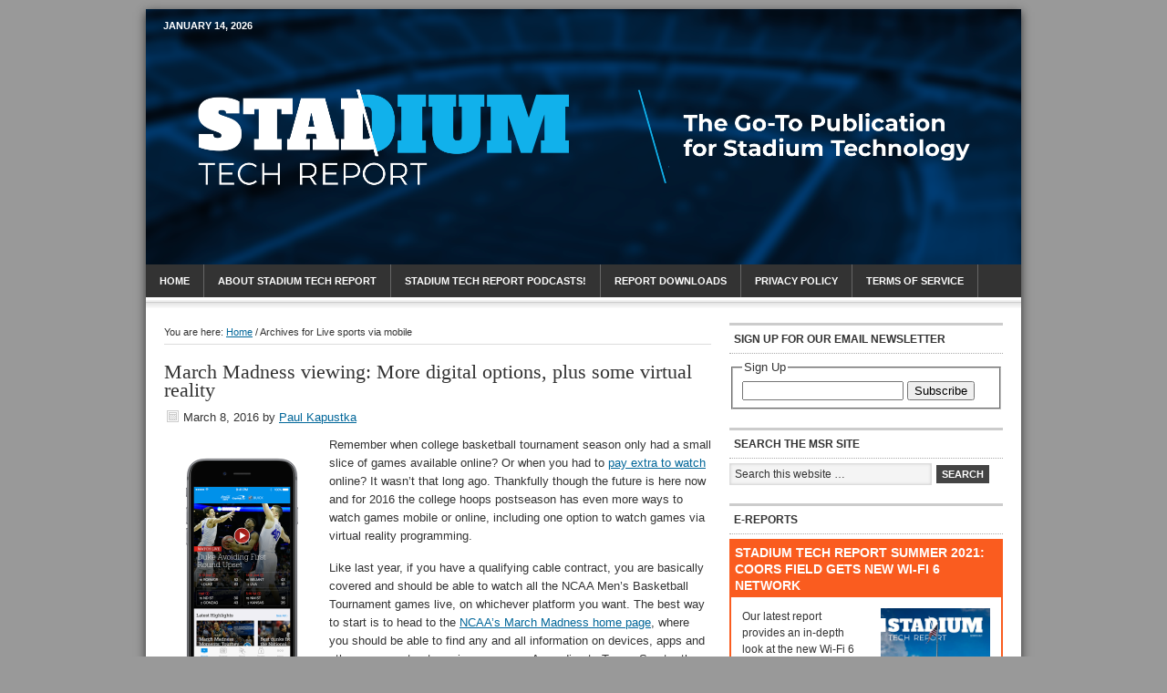

--- FILE ---
content_type: text/html; charset=UTF-8
request_url: https://www.mobilesportsreport.com/tag/live-sports-via-mobile/
body_size: 78154
content:
<!DOCTYPE html PUBLIC "-//W3C//DTD XHTML 1.0 Transitional//EN" "http://www.w3.org/TR/xhtml1/DTD/xhtml1-transitional.dtd">
<html xmlns="http://www.w3.org/1999/xhtml" lang="en-US" xml:lang="en-US" xmlns:fb="https://www.facebook.com/2008/fbml" xmlns:addthis="https://www.addthis.com/help/api-spec" >
<head profile="http://gmpg.org/xfn/11">
<meta http-equiv="Content-Type" content="text/html; charset=UTF-8" />
			<meta name="robots" content="noindex,noodp,noydir" />
		<title>Live sports via mobile</title>
<meta name='robots' content='max-image-preview:large' />
	<style>img:is([sizes="auto" i], [sizes^="auto," i]) { contain-intrinsic-size: 3000px 1500px }</style>
	<link rel='dns-prefetch' href='//s7.addthis.com' />
<link rel="alternate" type="application/rss+xml" title="Mobile Sports Report &raquo; Feed" href="https://www.mobilesportsreport.com/feed/" />
<link rel="alternate" type="application/rss+xml" title="Mobile Sports Report &raquo; Comments Feed" href="https://www.mobilesportsreport.com/comments/feed/" />
<link rel="alternate" type="application/rss+xml" title="Mobile Sports Report &raquo; Live sports via mobile Tag Feed" href="https://www.mobilesportsreport.com/tag/live-sports-via-mobile/feed/" />
<link rel="canonical" href="https://www.mobilesportsreport.com/tag/live-sports-via-mobile/" />
<script type="text/javascript">
/* <![CDATA[ */
window._wpemojiSettings = {"baseUrl":"https:\/\/s.w.org\/images\/core\/emoji\/16.0.1\/72x72\/","ext":".png","svgUrl":"https:\/\/s.w.org\/images\/core\/emoji\/16.0.1\/svg\/","svgExt":".svg","source":{"concatemoji":"https:\/\/cdn.mobilesportsreport.com\/wp-includes\/js\/wp-emoji-release.min.js?ver=6.8.3"}};
/*! This file is auto-generated */
!function(s,n){var o,i,e;function c(e){try{var t={supportTests:e,timestamp:(new Date).valueOf()};sessionStorage.setItem(o,JSON.stringify(t))}catch(e){}}function p(e,t,n){e.clearRect(0,0,e.canvas.width,e.canvas.height),e.fillText(t,0,0);var t=new Uint32Array(e.getImageData(0,0,e.canvas.width,e.canvas.height).data),a=(e.clearRect(0,0,e.canvas.width,e.canvas.height),e.fillText(n,0,0),new Uint32Array(e.getImageData(0,0,e.canvas.width,e.canvas.height).data));return t.every(function(e,t){return e===a[t]})}function u(e,t){e.clearRect(0,0,e.canvas.width,e.canvas.height),e.fillText(t,0,0);for(var n=e.getImageData(16,16,1,1),a=0;a<n.data.length;a++)if(0!==n.data[a])return!1;return!0}function f(e,t,n,a){switch(t){case"flag":return n(e,"\ud83c\udff3\ufe0f\u200d\u26a7\ufe0f","\ud83c\udff3\ufe0f\u200b\u26a7\ufe0f")?!1:!n(e,"\ud83c\udde8\ud83c\uddf6","\ud83c\udde8\u200b\ud83c\uddf6")&&!n(e,"\ud83c\udff4\udb40\udc67\udb40\udc62\udb40\udc65\udb40\udc6e\udb40\udc67\udb40\udc7f","\ud83c\udff4\u200b\udb40\udc67\u200b\udb40\udc62\u200b\udb40\udc65\u200b\udb40\udc6e\u200b\udb40\udc67\u200b\udb40\udc7f");case"emoji":return!a(e,"\ud83e\udedf")}return!1}function g(e,t,n,a){var r="undefined"!=typeof WorkerGlobalScope&&self instanceof WorkerGlobalScope?new OffscreenCanvas(300,150):s.createElement("canvas"),o=r.getContext("2d",{willReadFrequently:!0}),i=(o.textBaseline="top",o.font="600 32px Arial",{});return e.forEach(function(e){i[e]=t(o,e,n,a)}),i}function t(e){var t=s.createElement("script");t.src=e,t.defer=!0,s.head.appendChild(t)}"undefined"!=typeof Promise&&(o="wpEmojiSettingsSupports",i=["flag","emoji"],n.supports={everything:!0,everythingExceptFlag:!0},e=new Promise(function(e){s.addEventListener("DOMContentLoaded",e,{once:!0})}),new Promise(function(t){var n=function(){try{var e=JSON.parse(sessionStorage.getItem(o));if("object"==typeof e&&"number"==typeof e.timestamp&&(new Date).valueOf()<e.timestamp+604800&&"object"==typeof e.supportTests)return e.supportTests}catch(e){}return null}();if(!n){if("undefined"!=typeof Worker&&"undefined"!=typeof OffscreenCanvas&&"undefined"!=typeof URL&&URL.createObjectURL&&"undefined"!=typeof Blob)try{var e="postMessage("+g.toString()+"("+[JSON.stringify(i),f.toString(),p.toString(),u.toString()].join(",")+"));",a=new Blob([e],{type:"text/javascript"}),r=new Worker(URL.createObjectURL(a),{name:"wpTestEmojiSupports"});return void(r.onmessage=function(e){c(n=e.data),r.terminate(),t(n)})}catch(e){}c(n=g(i,f,p,u))}t(n)}).then(function(e){for(var t in e)n.supports[t]=e[t],n.supports.everything=n.supports.everything&&n.supports[t],"flag"!==t&&(n.supports.everythingExceptFlag=n.supports.everythingExceptFlag&&n.supports[t]);n.supports.everythingExceptFlag=n.supports.everythingExceptFlag&&!n.supports.flag,n.DOMReady=!1,n.readyCallback=function(){n.DOMReady=!0}}).then(function(){return e}).then(function(){var e;n.supports.everything||(n.readyCallback(),(e=n.source||{}).concatemoji?t(e.concatemoji):e.wpemoji&&e.twemoji&&(t(e.twemoji),t(e.wpemoji)))}))}((window,document),window._wpemojiSettings);
/* ]]> */
</script>
<link rel='stylesheet' id='news-theme-css' href='https://cdn.mobilesportsreport.com/wp-content/themes/news/style.css?ver=1.1' type='text/css' media='all' />
<style id='wp-emoji-styles-inline-css' type='text/css'>

	img.wp-smiley, img.emoji {
		display: inline !important;
		border: none !important;
		box-shadow: none !important;
		height: 1em !important;
		width: 1em !important;
		margin: 0 0.07em !important;
		vertical-align: -0.1em !important;
		background: none !important;
		padding: 0 !important;
	}
</style>
<link rel='stylesheet' id='wp-block-library-css' href='https://cdn.mobilesportsreport.com/wp-includes/css/dist/block-library/style.min.css?ver=6.8.3' type='text/css' media='all' />
<style id='classic-theme-styles-inline-css' type='text/css'>
/*! This file is auto-generated */
.wp-block-button__link{color:#fff;background-color:#32373c;border-radius:9999px;box-shadow:none;text-decoration:none;padding:calc(.667em + 2px) calc(1.333em + 2px);font-size:1.125em}.wp-block-file__button{background:#32373c;color:#fff;text-decoration:none}
</style>
<style id='global-styles-inline-css' type='text/css'>
:root{--wp--preset--aspect-ratio--square: 1;--wp--preset--aspect-ratio--4-3: 4/3;--wp--preset--aspect-ratio--3-4: 3/4;--wp--preset--aspect-ratio--3-2: 3/2;--wp--preset--aspect-ratio--2-3: 2/3;--wp--preset--aspect-ratio--16-9: 16/9;--wp--preset--aspect-ratio--9-16: 9/16;--wp--preset--color--black: #000000;--wp--preset--color--cyan-bluish-gray: #abb8c3;--wp--preset--color--white: #ffffff;--wp--preset--color--pale-pink: #f78da7;--wp--preset--color--vivid-red: #cf2e2e;--wp--preset--color--luminous-vivid-orange: #ff6900;--wp--preset--color--luminous-vivid-amber: #fcb900;--wp--preset--color--light-green-cyan: #7bdcb5;--wp--preset--color--vivid-green-cyan: #00d084;--wp--preset--color--pale-cyan-blue: #8ed1fc;--wp--preset--color--vivid-cyan-blue: #0693e3;--wp--preset--color--vivid-purple: #9b51e0;--wp--preset--gradient--vivid-cyan-blue-to-vivid-purple: linear-gradient(135deg,rgba(6,147,227,1) 0%,rgb(155,81,224) 100%);--wp--preset--gradient--light-green-cyan-to-vivid-green-cyan: linear-gradient(135deg,rgb(122,220,180) 0%,rgb(0,208,130) 100%);--wp--preset--gradient--luminous-vivid-amber-to-luminous-vivid-orange: linear-gradient(135deg,rgba(252,185,0,1) 0%,rgba(255,105,0,1) 100%);--wp--preset--gradient--luminous-vivid-orange-to-vivid-red: linear-gradient(135deg,rgba(255,105,0,1) 0%,rgb(207,46,46) 100%);--wp--preset--gradient--very-light-gray-to-cyan-bluish-gray: linear-gradient(135deg,rgb(238,238,238) 0%,rgb(169,184,195) 100%);--wp--preset--gradient--cool-to-warm-spectrum: linear-gradient(135deg,rgb(74,234,220) 0%,rgb(151,120,209) 20%,rgb(207,42,186) 40%,rgb(238,44,130) 60%,rgb(251,105,98) 80%,rgb(254,248,76) 100%);--wp--preset--gradient--blush-light-purple: linear-gradient(135deg,rgb(255,206,236) 0%,rgb(152,150,240) 100%);--wp--preset--gradient--blush-bordeaux: linear-gradient(135deg,rgb(254,205,165) 0%,rgb(254,45,45) 50%,rgb(107,0,62) 100%);--wp--preset--gradient--luminous-dusk: linear-gradient(135deg,rgb(255,203,112) 0%,rgb(199,81,192) 50%,rgb(65,88,208) 100%);--wp--preset--gradient--pale-ocean: linear-gradient(135deg,rgb(255,245,203) 0%,rgb(182,227,212) 50%,rgb(51,167,181) 100%);--wp--preset--gradient--electric-grass: linear-gradient(135deg,rgb(202,248,128) 0%,rgb(113,206,126) 100%);--wp--preset--gradient--midnight: linear-gradient(135deg,rgb(2,3,129) 0%,rgb(40,116,252) 100%);--wp--preset--font-size--small: 13px;--wp--preset--font-size--medium: 20px;--wp--preset--font-size--large: 36px;--wp--preset--font-size--x-large: 42px;--wp--preset--spacing--20: 0.44rem;--wp--preset--spacing--30: 0.67rem;--wp--preset--spacing--40: 1rem;--wp--preset--spacing--50: 1.5rem;--wp--preset--spacing--60: 2.25rem;--wp--preset--spacing--70: 3.38rem;--wp--preset--spacing--80: 5.06rem;--wp--preset--shadow--natural: 6px 6px 9px rgba(0, 0, 0, 0.2);--wp--preset--shadow--deep: 12px 12px 50px rgba(0, 0, 0, 0.4);--wp--preset--shadow--sharp: 6px 6px 0px rgba(0, 0, 0, 0.2);--wp--preset--shadow--outlined: 6px 6px 0px -3px rgba(255, 255, 255, 1), 6px 6px rgba(0, 0, 0, 1);--wp--preset--shadow--crisp: 6px 6px 0px rgba(0, 0, 0, 1);}:where(.is-layout-flex){gap: 0.5em;}:where(.is-layout-grid){gap: 0.5em;}body .is-layout-flex{display: flex;}.is-layout-flex{flex-wrap: wrap;align-items: center;}.is-layout-flex > :is(*, div){margin: 0;}body .is-layout-grid{display: grid;}.is-layout-grid > :is(*, div){margin: 0;}:where(.wp-block-columns.is-layout-flex){gap: 2em;}:where(.wp-block-columns.is-layout-grid){gap: 2em;}:where(.wp-block-post-template.is-layout-flex){gap: 1.25em;}:where(.wp-block-post-template.is-layout-grid){gap: 1.25em;}.has-black-color{color: var(--wp--preset--color--black) !important;}.has-cyan-bluish-gray-color{color: var(--wp--preset--color--cyan-bluish-gray) !important;}.has-white-color{color: var(--wp--preset--color--white) !important;}.has-pale-pink-color{color: var(--wp--preset--color--pale-pink) !important;}.has-vivid-red-color{color: var(--wp--preset--color--vivid-red) !important;}.has-luminous-vivid-orange-color{color: var(--wp--preset--color--luminous-vivid-orange) !important;}.has-luminous-vivid-amber-color{color: var(--wp--preset--color--luminous-vivid-amber) !important;}.has-light-green-cyan-color{color: var(--wp--preset--color--light-green-cyan) !important;}.has-vivid-green-cyan-color{color: var(--wp--preset--color--vivid-green-cyan) !important;}.has-pale-cyan-blue-color{color: var(--wp--preset--color--pale-cyan-blue) !important;}.has-vivid-cyan-blue-color{color: var(--wp--preset--color--vivid-cyan-blue) !important;}.has-vivid-purple-color{color: var(--wp--preset--color--vivid-purple) !important;}.has-black-background-color{background-color: var(--wp--preset--color--black) !important;}.has-cyan-bluish-gray-background-color{background-color: var(--wp--preset--color--cyan-bluish-gray) !important;}.has-white-background-color{background-color: var(--wp--preset--color--white) !important;}.has-pale-pink-background-color{background-color: var(--wp--preset--color--pale-pink) !important;}.has-vivid-red-background-color{background-color: var(--wp--preset--color--vivid-red) !important;}.has-luminous-vivid-orange-background-color{background-color: var(--wp--preset--color--luminous-vivid-orange) !important;}.has-luminous-vivid-amber-background-color{background-color: var(--wp--preset--color--luminous-vivid-amber) !important;}.has-light-green-cyan-background-color{background-color: var(--wp--preset--color--light-green-cyan) !important;}.has-vivid-green-cyan-background-color{background-color: var(--wp--preset--color--vivid-green-cyan) !important;}.has-pale-cyan-blue-background-color{background-color: var(--wp--preset--color--pale-cyan-blue) !important;}.has-vivid-cyan-blue-background-color{background-color: var(--wp--preset--color--vivid-cyan-blue) !important;}.has-vivid-purple-background-color{background-color: var(--wp--preset--color--vivid-purple) !important;}.has-black-border-color{border-color: var(--wp--preset--color--black) !important;}.has-cyan-bluish-gray-border-color{border-color: var(--wp--preset--color--cyan-bluish-gray) !important;}.has-white-border-color{border-color: var(--wp--preset--color--white) !important;}.has-pale-pink-border-color{border-color: var(--wp--preset--color--pale-pink) !important;}.has-vivid-red-border-color{border-color: var(--wp--preset--color--vivid-red) !important;}.has-luminous-vivid-orange-border-color{border-color: var(--wp--preset--color--luminous-vivid-orange) !important;}.has-luminous-vivid-amber-border-color{border-color: var(--wp--preset--color--luminous-vivid-amber) !important;}.has-light-green-cyan-border-color{border-color: var(--wp--preset--color--light-green-cyan) !important;}.has-vivid-green-cyan-border-color{border-color: var(--wp--preset--color--vivid-green-cyan) !important;}.has-pale-cyan-blue-border-color{border-color: var(--wp--preset--color--pale-cyan-blue) !important;}.has-vivid-cyan-blue-border-color{border-color: var(--wp--preset--color--vivid-cyan-blue) !important;}.has-vivid-purple-border-color{border-color: var(--wp--preset--color--vivid-purple) !important;}.has-vivid-cyan-blue-to-vivid-purple-gradient-background{background: var(--wp--preset--gradient--vivid-cyan-blue-to-vivid-purple) !important;}.has-light-green-cyan-to-vivid-green-cyan-gradient-background{background: var(--wp--preset--gradient--light-green-cyan-to-vivid-green-cyan) !important;}.has-luminous-vivid-amber-to-luminous-vivid-orange-gradient-background{background: var(--wp--preset--gradient--luminous-vivid-amber-to-luminous-vivid-orange) !important;}.has-luminous-vivid-orange-to-vivid-red-gradient-background{background: var(--wp--preset--gradient--luminous-vivid-orange-to-vivid-red) !important;}.has-very-light-gray-to-cyan-bluish-gray-gradient-background{background: var(--wp--preset--gradient--very-light-gray-to-cyan-bluish-gray) !important;}.has-cool-to-warm-spectrum-gradient-background{background: var(--wp--preset--gradient--cool-to-warm-spectrum) !important;}.has-blush-light-purple-gradient-background{background: var(--wp--preset--gradient--blush-light-purple) !important;}.has-blush-bordeaux-gradient-background{background: var(--wp--preset--gradient--blush-bordeaux) !important;}.has-luminous-dusk-gradient-background{background: var(--wp--preset--gradient--luminous-dusk) !important;}.has-pale-ocean-gradient-background{background: var(--wp--preset--gradient--pale-ocean) !important;}.has-electric-grass-gradient-background{background: var(--wp--preset--gradient--electric-grass) !important;}.has-midnight-gradient-background{background: var(--wp--preset--gradient--midnight) !important;}.has-small-font-size{font-size: var(--wp--preset--font-size--small) !important;}.has-medium-font-size{font-size: var(--wp--preset--font-size--medium) !important;}.has-large-font-size{font-size: var(--wp--preset--font-size--large) !important;}.has-x-large-font-size{font-size: var(--wp--preset--font-size--x-large) !important;}
:where(.wp-block-post-template.is-layout-flex){gap: 1.25em;}:where(.wp-block-post-template.is-layout-grid){gap: 1.25em;}
:where(.wp-block-columns.is-layout-flex){gap: 2em;}:where(.wp-block-columns.is-layout-grid){gap: 2em;}
:root :where(.wp-block-pullquote){font-size: 1.5em;line-height: 1.6;}
</style>
<link rel='stylesheet' id='addthis_all_pages-css' href='https://cdn.mobilesportsreport.com/wp-content/plugins/addthis/frontend/build/addthis_wordpress_public.min.css?ver=6.8.3' type='text/css' media='all' />
<link rel='stylesheet' id='blackbirdpie-css-css' href='https://cdn.mobilesportsreport.com/wp-content/plugins/twitter-blackbird-pie/css/blackbirdpie.css?ver=20110416' type='text/css' media='all' />
<script type="text/javascript" src="https://cdn.mobilesportsreport.com/wp-includes/js/jquery/jquery.min.js?ver=3.7.1" id="jquery-core-js"></script>
<script type="text/javascript" src="https://cdn.mobilesportsreport.com/wp-includes/js/jquery/jquery-migrate.min.js?ver=3.4.1" id="jquery-migrate-js"></script>
<!--[if lt IE 9]>
<script type="text/javascript" src="https://cdn.mobilesportsreport.com/wp-content/themes/genesis/lib/js/html5shiv.min.js?ver=3.7.3" id="html5shiv-js"></script>
<![endif]-->
<script type="text/javascript" src="https://cdn.mobilesportsreport.com/wp-content/plugins/twitter-blackbird-pie/js/blackbirdpie.js?ver=20110404" id="blackbirdpie-js-js"></script>
<link rel="https://api.w.org/" href="https://www.mobilesportsreport.com/wp-json/" /><link rel="alternate" title="JSON" type="application/json" href="https://www.mobilesportsreport.com/wp-json/wp/v2/tags/2048" /><link rel="EditURI" type="application/rsd+xml" title="RSD" href="https://www.mobilesportsreport.com/xmlrpc.php?rsd" />
<link rel="icon" href="https://www.mobilesportsreport.com/wp-content/themes/news/images/favicon.ico" />
<link rel="next" href="https://www.mobilesportsreport.com/tag/live-sports-via-mobile/page/2/" />
<style>
#title-area { margin-top: 24px; }
.title-datetime {
  color: black;
  position: absolute;
  top: 8px;
  left: 19px;
  font-size: 11px;
  font-family: Arial, Tahoma, Verdana;
  font-weight: bold;
  text-transform: uppercase;
</style>
<script type='text/javascript'>
var googletag = googletag || {};
googletag.cmd = googletag.cmd || [];
(function() {
var gads = document.createElement('script');
gads.async = true;
gads.type = 'text/javascript';
var useSSL = 'https:' == document.location.protocol;
gads.src = (useSSL ? 'https:' : 'http:') + 
'//www.googletagservices.com/tag/js/gpt.js';
var node = document.getElementsByTagName('script')[0];
node.parentNode.insertBefore(gads, node);
})();
</script>

<script type='text/javascript'>
googletag.cmd.push(function() {
googletag.defineSlot('/52110933/web_bottom_a', [300, 250], 'div-gpt-ad-1395257502595-0').addService(googletag.pubads());
googletag.defineSlot('/52110933/web_bottom_b', [300, 250], 'div-gpt-ad-1395257502595-1').addService(googletag.pubads());
googletag.defineSlot('/52110933/web_bottom_c', [300, 250], 'div-gpt-ad-1395257502595-2').addService(googletag.pubads());
googletag.defineSlot('/52110933/web_right_a', [[250, 300], [300, 250]], 'div-gpt-ad-1395257502595-3').addService(googletag.pubads());
googletag.defineSlot('/52110933/web_right_b', [[250, 300], [300, 250]], 'div-gpt-ad-1395257502595-4').addService(googletag.pubads());
googletag.defineSlot('/52110933/web_right_c', [[250, 300], [300, 250]], 'div-gpt-ad-1395257502595-5').addService(googletag.pubads());
googletag.defineSlot('/52110933/web_right_d', [[250, 300], [300, 250]], 'div-gpt-ad-1395257502595-6').addService(googletag.pubads());
googletag.defineSlot('/52110933/web_right_e', [[250, 300], [300, 250]], 'div-gpt-ad-1425934804759-0').addService(googletag.pubads());

googletag.pubads().collapseEmptyDivs();
googletag.pubads().enableSingleRequest();
googletag.enableServices();
});
</script>
<script>
  (function(i,s,o,g,r,a,m){i['GoogleAnalyticsObject']=r;i[r]=i[r]||function(){
  (i[r].q=i[r].q||[]).push(arguments)},i[r].l=1*new Date();a=s.createElement(o),
  m=s.getElementsByTagName(o)[0];a.async=1;a.src=g;m.parentNode.insertBefore(a,m)
  })(window,document,'script','//www.google-analytics.com/analytics.js','ga');

  ga('create', 'UA-45925337-1', 'mobilesportsreport.com');
  ga('send', 'pageview');

</script>    <style type="text/css">
        #header {
            background: url() scroll no-repeat 0 0;
            height: px;
        }
        .header-image #title-area, .header-image #title-area #title, .header-image #title-area #title a {
            height: px;
        }
        </style>
</head>
<body class="archive tag tag-live-sports-via-mobile tag-2048 wp-theme-genesis wp-child-theme-news custom-header header-full-width content-sidebar"><div id="wrap"><div id="header"><div class="wrap"><div id="title-area"><p id="title"><a href="https://www.mobilesportsreport.com/">Mobile Sports Report</a></p></div></div></div><div id="nav"><div class="wrap"><ul id="menu-main-site-menu" class="menu genesis-nav-menu menu-primary"><li id="menu-item-7037" class="menu-item menu-item-type-custom menu-item-object-custom menu-item-home menu-item-7037"><a href="http://www.mobilesportsreport.com/">Home</a></li>
<li id="menu-item-7036" class="menu-item menu-item-type-post_type menu-item-object-page menu-item-7036"><a href="https://www.mobilesportsreport.com/about/">About Stadium Tech Report</a></li>
<li id="menu-item-7034" class="menu-item menu-item-type-post_type menu-item-object-page menu-item-7034"><a href="https://www.mobilesportsreport.com/stadium-wi-fi-2/">STADIUM TECH REPORT PODCASTS!</a></li>
<li id="menu-item-7033" class="menu-item menu-item-type-post_type menu-item-object-page menu-item-7033"><a href="https://www.mobilesportsreport.com/report-downloads/">Report Downloads</a></li>
<li id="menu-item-11265" class="menu-item menu-item-type-post_type menu-item-object-page menu-item-11265"><a href="https://www.mobilesportsreport.com/privacy/">Privacy Policy</a></li>
<li id="menu-item-11271" class="menu-item menu-item-type-post_type menu-item-object-page menu-item-11271"><a href="https://www.mobilesportsreport.com/terms/">Terms of Service</a></li>
</ul></div></div><div id="inner"><div id="content-sidebar-wrap"><div id="content" class="hfeed"><div class="breadcrumb">You are here: <a href="https://www.mobilesportsreport.com/"><span class="breadcrumb-link-text-wrap" itemprop="name">Home</span></a> <span aria-label="breadcrumb separator">/</span> Archives for Live sports via mobile</div><div class="post-14781 post type-post status-publish format-standard has-post-thumbnail hentry category-amazon category-android category-apple category-apps category-basketball category-cbs-sports category-fox-sports category-ipad category-iphone category-live-sports-via-mobile category-live-sports-video-consumption category-ncaa-hoops category-samsung category-tablets category-tnt category-trutv category-turner-sports tag-big-dance tag-final-four tag-live-sports-via-mobile tag-mens-ncaa-tournament tag-mobile-sports-report tag-ncaa tag-ncaa-hoops tag-paul-kapustka tag-tablet tag-turner-sports entry"><h2 class="entry-title"><a class="entry-title-link" rel="bookmark" href="https://www.mobilesportsreport.com/2016/03/march-madness-viewing-more-digital-options-plus-some-virtual-reality/">March Madness viewing: More digital options, plus some virtual reality</a></h2>
<div class="post-info"><span class="date published time" title="2016-03-08T13:02:44-07:00">March 8, 2016</span>  by <span class="author vcard"><span class="fn"><a href="https://www.mobilesportsreport.com/author/drkaps/" rel="author">Paul Kapustka</a></span></span>  </div><div class="entry-content"><div class="at-above-post-arch-page addthis_tool" data-url="https://www.mobilesportsreport.com/2016/03/march-madness-viewing-more-digital-options-plus-some-virtual-reality/"></div><p><a href="http://cdn.mobilesportsreport.com/wp-content/uploads/2016/03/MML_iPhone_01-Watch.png"><img decoding="async" src="http://cdn.mobilesportsreport.com/wp-content/uploads/2016/03/MML_iPhone_01-Watch-171x300.png" alt="MML_iPhone_01-Watch" width="171" height="300" class="alignleft size-medium wp-image-14785" srcset="https://cdn.mobilesportsreport.com/wp-content/uploads/2016/03/MML_iPhone_01-Watch-171x300.png 171w, https://cdn.mobilesportsreport.com/wp-content/uploads/2016/03/MML_iPhone_01-Watch-585x1024.png 585w, https://cdn.mobilesportsreport.com/wp-content/uploads/2016/03/MML_iPhone_01-Watch.png 857w" sizes="(max-width: 171px) 100vw, 171px" /></a>Remember when college basketball tournament season only had a small slice of games available online? Or when you had to <a href="http://www.mobilesportsreport.com/2012/03/where-to-watch-the-ncaa-tourney-tv-or-online/">pay extra to watch</a> online? It wasn&#8217;t that long ago. Thankfully though the future is here now and for 2016 the college hoops postseason has even more ways to watch games mobile or online, including one option to watch games via virtual reality programming.</p>
<p>Like last year, if you have a qualifying cable contract, you are basically covered and should be able to watch all the NCAA Men&#8217;s Basketball Tournament games live, on whichever platform you want. The best way to start is to head to the <a href="http://www.ncaa.com/march-madness">NCAA&#8217;s March Madness home page</a>, where you should be able to find any and all information on devices, apps and other avenues to streaming coverage. According to Turner Sports, the NCAA and CBS Sports the games will be available live on 12 different platforms, including Amazon Fire TV, Apple TV, Roku players and Roku TV models. The new March Madness Live app isn&#8217;t avalable until Thursday, so check back soon for the go-to app for everything March Madness.</p>
<p>Also like last year, you should be able to watch a few minutes of the first game you see without having to log in &#8212; great if you are just trying to catch a buzzer beater. The games of course will be available on regular TV, and the March Madness home page has what may be a great time saver, a widget that helps you find those obscure cable channels other than CBS or TNT where the games might be on. Since we&#8217;ve just moved, MSR&#8217;s NCAA viewing team might make good use of the Zip Code-powered channel finder.</p>
<p><a href="http://cdn.mobilesportsreport.com/wp-content/uploads/2016/03/Screen-Shot-2016-03-08-at-12.14.34-PM.png"><img decoding="async" src="http://cdn.mobilesportsreport.com/wp-content/uploads/2016/03/Screen-Shot-2016-03-08-at-12.14.34-PM-300x203.png" alt="Screen Shot 2016-03-08 at 12.14.34 PM" width="300" height="203" class="alignleft size-medium wp-image-14786" srcset="https://cdn.mobilesportsreport.com/wp-content/uploads/2016/03/Screen-Shot-2016-03-08-at-12.14.34-PM-300x203.png 300w, https://cdn.mobilesportsreport.com/wp-content/uploads/2016/03/Screen-Shot-2016-03-08-at-12.14.34-PM.png 315w" sizes="(max-width: 300px) 100vw, 300px" /></a>Even if you don&#8217;t have a cable contract you can still watch a lot of games that are streamed online; games broadcast on CBS will be available for no charge on desktop, mobile and tablet platforms, while games broadcast on the other channels (TNT, TBS, truTV and local channels) should be available on those providers&#8217; websites. Again, if you get stuck or lost just defaulting back to the March Madness home page should give you a path to whatever game it is you&#8217;re looking for.</p>
<h2>Big East tourney available in VR</h2>
<p>If you have a NextVR platform you will be able to watch the 2016 Big East tournament (it starts Thursday, March 10) thanks to a partnership between FOX Sports and NextVR. We&#8217;re not VR-savvy here at MSR headquarters yet but with seven games and 15 hours of programming scheduled this might be a cool treat for VR fans. NextVR has an <a href="http://www.nextvr.com/gearvr-live">instruction page</a> on how to watch the games in VR; if anyone tries this out, send us an email with a report on how it worked (or didn&#8217;t) and we&#8217;ll let everyone else know.</p>
<p>Also, don&#8217;t forget &#8212; this year for the first time the NCAA Men&#8217;s Championship game, scheduled for Monday, April 4, will be on TBS, NOT on CBS, the first time the champs game has been only on cable. And, there will be streaming options as well during Final Four weekend, according to the official announcement:</p>
<blockquote><p>For the NCAA Final Four National Semifinals on Saturday, April 2, from Houston, NCAA March Madness Live will provide three distinct live video streams of both games to provide unprecedented viewing options for fans – live streaming of the traditional game coverage provided on TBS, along with “Team Stream by Bleacher Report” coverage or team-specific presentations offered via TNT and truTV.  This year’s NCAA Tournament will include the National Championship airing on TBS, the first time the championship has ever been televised on cable television.</p></blockquote>
<!-- AddThis Advanced Settings above via filter on the_content --><!-- AddThis Advanced Settings below via filter on the_content --><!-- AddThis Advanced Settings generic via filter on the_content --><!-- AddThis Share Buttons above via filter on the_content --><!-- AddThis Share Buttons below via filter on the_content --><div class="at-below-post-arch-page addthis_tool" data-url="https://www.mobilesportsreport.com/2016/03/march-madness-viewing-more-digital-options-plus-some-virtual-reality/"></div><!-- AddThis Share Buttons generic via filter on the_content --></div><div class="post-meta"><span class="categories">Filed Under: <a href="https://www.mobilesportsreport.com/category/amazon/" rel="category tag">Amazon</a>, <a href="https://www.mobilesportsreport.com/category/android/" rel="category tag">Android</a>, <a href="https://www.mobilesportsreport.com/category/apple/" rel="category tag">Apple</a>, <a href="https://www.mobilesportsreport.com/category/apps/" rel="category tag">Apps</a>, <a href="https://www.mobilesportsreport.com/category/basketball/" rel="category tag">Basketball</a>, <a href="https://www.mobilesportsreport.com/category/cbs-sports/" rel="category tag">CBS Sports</a>, <a href="https://www.mobilesportsreport.com/category/fox-sports/" rel="category tag">Fox Sports</a>, <a href="https://www.mobilesportsreport.com/category/ipad/" rel="category tag">iPad</a>, <a href="https://www.mobilesportsreport.com/category/iphone/" rel="category tag">iPhone</a>, <a href="https://www.mobilesportsreport.com/category/live-sports-via-mobile/" rel="category tag">Live sports via mobile</a>, <a href="https://www.mobilesportsreport.com/category/live-sports-video-consumption/" rel="category tag">Live Sports Video Consumption</a>, <a href="https://www.mobilesportsreport.com/category/ncaa-hoops/" rel="category tag">NCAA Hoops</a>, <a href="https://www.mobilesportsreport.com/category/samsung/" rel="category tag">Samsung</a>, <a href="https://www.mobilesportsreport.com/category/tablets/" rel="category tag">Tablets</a>, <a href="https://www.mobilesportsreport.com/category/tnt/" rel="category tag">TNT</a>, <a href="https://www.mobilesportsreport.com/category/trutv/" rel="category tag">truTV</a>, <a href="https://www.mobilesportsreport.com/category/turner-sports/" rel="category tag">Turner Sports</a></span> <span class="tags">Tagged With: <a href="https://www.mobilesportsreport.com/tag/big-dance/" rel="tag">Big Dance</a>, <a href="https://www.mobilesportsreport.com/tag/final-four/" rel="tag">Final Four</a>, <a href="https://www.mobilesportsreport.com/tag/live-sports-via-mobile/" rel="tag">Live sports via mobile</a>, <a href="https://www.mobilesportsreport.com/tag/mens-ncaa-tournament/" rel="tag">Men's NCAA Tournament</a>, <a href="https://www.mobilesportsreport.com/tag/mobile-sports-report/" rel="tag">Mobile Sports Report</a>, <a href="https://www.mobilesportsreport.com/tag/ncaa/" rel="tag">NCAA</a>, <a href="https://www.mobilesportsreport.com/tag/ncaa-hoops/" rel="tag">NCAA Hoops</a>, <a href="https://www.mobilesportsreport.com/tag/paul-kapustka/" rel="tag">Paul Kapustka</a>, <a href="https://www.mobilesportsreport.com/tag/tablet/" rel="tag">Tablet</a>, <a href="https://www.mobilesportsreport.com/tag/turner-sports/" rel="tag">Turner Sports</a></span></div></div><div class="post-11149 post type-post status-publish format-standard hentry category-amazon category-android category-apple category-apps category-cbs-sports category-facebook category-instagram category-ios category-ipad category-iphone category-live-sports-via-mobile category-live-sports-video-consumption category-microsoft category-nba category-nbc-sports category-ncaa-hoops category-nfl category-social-media category-sports-social-media category-sports-social-media-data category-tablets category-tbs category-tnt category-trutv category-turner-sports category-windows-8 tag-cbs-sports tag-live-sports-via-mobile tag-march-madness tag-ncaa-basketball tag-tbs tag-tnt tag-trutv tag-turner-sports entry"><h2 class="entry-title"><a class="entry-title-link" rel="bookmark" href="https://www.mobilesportsreport.com/2014/02/11149/">Turner, March Madness app ready for NCAA tournament</a></h2>
<div class="post-info"><span class="date published time" title="2014-02-27T11:08:12-07:00">February 27, 2014</span>  by <span class="author vcard"><span class="fn"><a href="https://www.mobilesportsreport.com/author/drkaps/" rel="author">Paul Kapustka</a></span></span>  </div><div class="entry-content"><div class="at-above-post-arch-page addthis_tool" data-url="https://www.mobilesportsreport.com/2014/02/11149/"></div><p><a href="http://cdn.mobilesportsreport.com/wp-content/uploads/2014/02/marchm.jpg"><img loading="lazy" decoding="async" src="http://cdn.mobilesportsreport.com/wp-content/uploads/2014/02/marchm.jpg" alt="marchm" width="276" height="183" class="alignleft size-full wp-image-11150" /></a></p>
<p>March Madness, one of the sports world’s iconic events is on the horizon and no doubt fans are already plotting out strategies to get out of the office or school to watch their favorite team attempt to advance in its bracket. However thanks to Turner Sports there is an alternative.</p>
<p>It has released NCAA March Madness Live, an app that will provide portable access to all of the games in the tournament, with a total of 150 hours available during the event. Even better the app will now be supported by three platforms, Apple’s iOS, Android and for the first time Microsoft as well. Now fans can use a smartphone or tablet as a second screen if at a bar or as a primary device if at work.</p>
<p>To use the app a fan and watch all of the matchups that will be broadcast on TNT, TBS, and truTV a fan needs to log in with their TV service provider information. Games will also be available online at various sites, including This year, NCAA March Madness Live will launch from more platforms than ever before including the <a href="http://www.ncaa.com/marchmadness">NCAA March Madness</a> page, <a href="http://www.CBSSports.com">CBS Sports</a>, and <a href="http://www.bleacherreport.com">Bleacher Report</a>. There is no registration required for games on CBS. The app will also provide a temporary preview period giving fans access to live game streaming before login is required.</p>
<p>The app, Developed in partnership with the NCAA, Turner Sports and CBS Sports is a follow up to previous years’ offerings but it has made several major enhancements to the app since last year, aside from the Microsoft support.</p>
<p>Of importance to the fans of bracketology and seeing if they are winning in their office pool the app has a new interface that has been designed for work with the smaller screens that smartphones feature as well with the slightly larger screens on tablets. It allows users to go directly from this feature to a live game and includes broadcast times and schedules. It also has additional view modes for brackets.</p>
<p>The heart of the app might be the GameCenter, one of the features that has been redesigned. It is the central [point to find which games are currently live streaming as well as pre-game matchup analysis, live in-game stats, key social moments and fan chat. </p>
<p>To complement the enhanced features in the bracket area there is the almost obligatory bracket for fans, this one entitled Capitol One NCAA March Madness Bracket Challenge. The app developers have enhanced its social media functionality as well as supporting computers as well as smartphones and tablets.  It allows for the formation of groups, sharing brackets and chat via Facebook.</p>
<p>There is also a general chat forum called the Coke Zero NCAA March Madness Social Arena that enables fans t converse about games and other events as well as follow game tweets, post and view Instagram photos and Vine videos.  Fans can participate in the social commentary by using the hashtag #marchmadness. </p>
<p>Understanding that some fans might want to set up schedules to just see specific matchups the app now includes a TV Schedule that helps with planning. This feature can be accessed from various other features such as game schedule or bracket and provides the round, date, time and network for each game. Also new this year is a Tournament News feature that provides news and updates as well as highlights, recaps and additional information each day.</p>
<p>Following the broadcasting of all of the just concluded Winter Olympic events online by <a href="http://www.mobilesportsreport.com/2014/02/nbc-sets-online-olympic-viewing-record/">NBC</a> hopefully this is the wave of the future. While MLB enables fans to watch a huge number of games either online or on their television via a subscription model the NBA and NFL trail well behind it. </p>
<!-- AddThis Advanced Settings above via filter on the_content --><!-- AddThis Advanced Settings below via filter on the_content --><!-- AddThis Advanced Settings generic via filter on the_content --><!-- AddThis Share Buttons above via filter on the_content --><!-- AddThis Share Buttons below via filter on the_content --><div class="at-below-post-arch-page addthis_tool" data-url="https://www.mobilesportsreport.com/2014/02/11149/"></div><!-- AddThis Share Buttons generic via filter on the_content --></div><div class="post-meta"><span class="categories">Filed Under: <a href="https://www.mobilesportsreport.com/category/amazon/" rel="category tag">Amazon</a>, <a href="https://www.mobilesportsreport.com/category/android/" rel="category tag">Android</a>, <a href="https://www.mobilesportsreport.com/category/apple/" rel="category tag">Apple</a>, <a href="https://www.mobilesportsreport.com/category/apps/" rel="category tag">Apps</a>, <a href="https://www.mobilesportsreport.com/category/cbs-sports/" rel="category tag">CBS Sports</a>, <a href="https://www.mobilesportsreport.com/category/facebook/" rel="category tag">Facebook</a>, <a href="https://www.mobilesportsreport.com/category/facebook/instagram/" rel="category tag">Instagram</a>, <a href="https://www.mobilesportsreport.com/category/apple/ios/" rel="category tag">iOS</a>, <a href="https://www.mobilesportsreport.com/category/ipad/" rel="category tag">iPad</a>, <a href="https://www.mobilesportsreport.com/category/iphone/" rel="category tag">iPhone</a>, <a href="https://www.mobilesportsreport.com/category/live-sports-via-mobile/" rel="category tag">Live sports via mobile</a>, <a href="https://www.mobilesportsreport.com/category/live-sports-video-consumption/" rel="category tag">Live Sports Video Consumption</a>, <a href="https://www.mobilesportsreport.com/category/microsoft/" rel="category tag">Microsoft</a>, <a href="https://www.mobilesportsreport.com/category/nba/" rel="category tag">NBA</a>, <a href="https://www.mobilesportsreport.com/category/nbc-sports/" rel="category tag">NBC Sports</a>, <a href="https://www.mobilesportsreport.com/category/ncaa-hoops/" rel="category tag">NCAA Hoops</a>, <a href="https://www.mobilesportsreport.com/category/nfl/" rel="category tag">NFL</a>, <a href="https://www.mobilesportsreport.com/category/social-media/" rel="category tag">Social Media</a>, <a href="https://www.mobilesportsreport.com/category/sports-social-media/" rel="category tag">Sports Social Media</a>, <a href="https://www.mobilesportsreport.com/category/sports-social-media-data/" rel="category tag">Sports Social Media Data</a>, <a href="https://www.mobilesportsreport.com/category/tablets/" rel="category tag">Tablets</a>, <a href="https://www.mobilesportsreport.com/category/tbs/" rel="category tag">TBS</a>, <a href="https://www.mobilesportsreport.com/category/tnt/" rel="category tag">TNT</a>, <a href="https://www.mobilesportsreport.com/category/trutv/" rel="category tag">truTV</a>, <a href="https://www.mobilesportsreport.com/category/turner-sports/" rel="category tag">Turner Sports</a>, <a href="https://www.mobilesportsreport.com/category/microsoft/windows-8/" rel="category tag">Windows 8</a></span> <span class="tags">Tagged With: <a href="https://www.mobilesportsreport.com/tag/cbs-sports/" rel="tag">CBS Sports</a>, <a href="https://www.mobilesportsreport.com/tag/live-sports-via-mobile/" rel="tag">Live sports via mobile</a>, <a href="https://www.mobilesportsreport.com/tag/march-madness/" rel="tag">March Madness</a>, <a href="https://www.mobilesportsreport.com/tag/ncaa-basketball/" rel="tag">NCAA Basketball</a>, <a href="https://www.mobilesportsreport.com/tag/tbs/" rel="tag">TBS</a>, <a href="https://www.mobilesportsreport.com/tag/tnt/" rel="tag">TNT</a>, <a href="https://www.mobilesportsreport.com/tag/trutv/" rel="tag">truTV</a>, <a href="https://www.mobilesportsreport.com/tag/turner-sports/" rel="tag">Turner Sports</a></span></div></div><div class="post-10929 post type-post status-publish format-standard hentry category-amazon category-android category-apple category-apps category-bbc category-english-premier-soccer-league category-golf category-golf-channel category-indy-500 category-ios category-itunes category-kindle category-live-sports-via-mobile category-live-sports-video-consumption category-nbc-sports category-nhl category-olympics category-pga category-samsung category-smartphone category-soccer category-social-media category-stanley-cup tag-bbc tag-live-sports-via-mobile tag-nbc tag-samsung tag-sochi tag-winter-olympics entry"><h2 class="entry-title"><a class="entry-title-link" rel="bookmark" href="https://www.mobilesportsreport.com/2014/02/there-is-a-variety-of-apps-supporting-the-sochi-olympics/">Variety of apps to support the Sochi Olympics</a></h2>
<div class="post-info"><span class="date published time" title="2014-02-03T10:29:13-07:00">February 3, 2014</span>  by <span class="author vcard"><span class="fn"><a href="https://www.mobilesportsreport.com/author/drkaps/" rel="author">Paul Kapustka</a></span></span>  </div><div class="entry-content"><div class="at-above-post-arch-page addthis_tool" data-url="https://www.mobilesportsreport.com/2014/02/there-is-a-variety-of-apps-supporting-the-sochi-olympics/"></div><p><a href="http://cdn.mobilesportsreport.com/wp-content/uploads/2014/02/nbcsports.jpg"><img loading="lazy" decoding="async" src="http://cdn.mobilesportsreport.com/wp-content/uploads/2014/02/nbcsports.jpg" alt="nbcsports" width="217" height="217" class="alignleft size-full wp-image-10931" srcset="https://cdn.mobilesportsreport.com/wp-content/uploads/2014/02/nbcsports.jpg 217w, https://cdn.mobilesportsreport.com/wp-content/uploads/2014/02/nbcsports-150x150.jpg 150w, https://cdn.mobilesportsreport.com/wp-content/uploads/2014/02/nbcsports-70x70.jpg 70w, https://cdn.mobilesportsreport.com/wp-content/uploads/2014/02/nbcsports-100x100.jpg 100w" sizes="auto, (max-width: 217px) 100vw, 217px" /></a></p>
<p>NBC’s broadcast of the Olympics should be boon to its online and streaming viewership, even though this is something that the network has made available for some time. As with many apps and capabilities users often only discover them when looking for specific tool or event.</p>
<p>There are a surprising number of apps available for the upcoming 2014 Winter Olympics that will be held in Sochi starting later this week. They range from simple calendars to one that will be showing live events.</p>
<p>Actually this is probably not surprising but then it’s hard to say why you would want something aside from the one that is available from NBC Sports, the official broadcaster of the games. Aside from the fact that the app, <a href="https://itunes.apple.com/us/app/nbc-sports-live-extra/id542511686?utm_medium=email&#038;mt=8&#038;utm_source=BloodSweatCheers&#038;utm_campaign=national">NBC Sports Live Extra</a>, is from the broadcaster it was hardly just conceived for the Olympics.  </p>
<p>The app also provides live sports events that air on NBC, NBC Sports Network and the Golf Channel so that over the course there will be IndyCar, the PGA Tour, Premier League Soccer and the NHL to name just a few.</p>
<p>We have already <a href="http://www.mobilesportsreport.com/2014/01/nbc-continues-to-ratchet-up-digital-access-to-winter-olympics/">mentioned</a> most of the features of the app as it pertains to the Olympics but it’s good to mention that there will be 1,000 hours of live streaming video with some replay on demand capabilities. It is free to use with select caveats. </p>
<p>However if you are looking for different functionality there are plenty of options starting with the U.S. Olympic team&#8217;s official <a href="http://www.amazon.com/2014-Team-USA-Road-Sochi/dp/B00I0FFBAQ/ref=sr_1_2?s=mobile-apps&#038;ie=UTF8&#038;qid=1391448622&#038;sr=1-2&#038;keywords=sochi+2014">app</a>. It details who has made the team, links to athletes&#8217; social media and an up-to-date following of how they do.</p>
<p>Another general purpose sports app, this one with a more international flavor, which will have a special focus on the Winter Olympics, is <a href="http://www.amazon.com/BBC-Sport-Kindle-Tablet-Edition/dp/B00EPG8PIY/ref=sr_1_8?s=mobile-apps&#038;ie=UTF8&#038;qid=1391451211&#038;sr=1-8&#038;keywords=sochi+2014">BBC Sports</a>. It will have live coverage of events at the games and can be used to follow a wide range of International sports. </p>
<p><a href="http://cdn.mobilesportsreport.com/wp-content/uploads/2014/02/samms.jpg"><img loading="lazy" decoding="async" src="http://cdn.mobilesportsreport.com/wp-content/uploads/2014/02/samms.jpg" alt="samms" width="225" height="225" class="alignleft size-full wp-image-10930" srcset="https://cdn.mobilesportsreport.com/wp-content/uploads/2014/02/samms.jpg 225w, https://cdn.mobilesportsreport.com/wp-content/uploads/2014/02/samms-150x150.jpg 150w, https://cdn.mobilesportsreport.com/wp-content/uploads/2014/02/samms-70x70.jpg 70w, https://cdn.mobilesportsreport.com/wp-content/uploads/2014/02/samms-100x100.jpg 100w" sizes="auto, (max-width: 225px) 100vw, 225px" /></a></p>
<p>An interested app is the <a href="https://play.google.com/store/apps/details?id=com.samsung.sochiwow.minfo.ex">Sochi 2014 WOW</a> (Wireless Olympics Works) that comes from Samsung Electronics, one of the major sponsors. The app is customizable so that a user can have it focus on their specific interests. Not too surprising is that it is also optimized for Samsung devices.</p>
<!-- AddThis Advanced Settings above via filter on the_content --><!-- AddThis Advanced Settings below via filter on the_content --><!-- AddThis Advanced Settings generic via filter on the_content --><!-- AddThis Share Buttons above via filter on the_content --><!-- AddThis Share Buttons below via filter on the_content --><div class="at-below-post-arch-page addthis_tool" data-url="https://www.mobilesportsreport.com/2014/02/there-is-a-variety-of-apps-supporting-the-sochi-olympics/"></div><!-- AddThis Share Buttons generic via filter on the_content --></div><div class="post-meta"><span class="categories">Filed Under: <a href="https://www.mobilesportsreport.com/category/amazon/" rel="category tag">Amazon</a>, <a href="https://www.mobilesportsreport.com/category/android/" rel="category tag">Android</a>, <a href="https://www.mobilesportsreport.com/category/apple/" rel="category tag">Apple</a>, <a href="https://www.mobilesportsreport.com/category/apps/" rel="category tag">Apps</a>, <a href="https://www.mobilesportsreport.com/category/bbc/" rel="category tag">BBC</a>, <a href="https://www.mobilesportsreport.com/category/english-premier-soccer-league/" rel="category tag">English Premier Soccer League</a>, <a href="https://www.mobilesportsreport.com/category/golf/" rel="category tag">Golf</a>, <a href="https://www.mobilesportsreport.com/category/golf-channel/" rel="category tag">Golf Channel</a>, <a href="https://www.mobilesportsreport.com/category/indy-500/" rel="category tag">Indy 500</a>, <a href="https://www.mobilesportsreport.com/category/apple/ios/" rel="category tag">iOS</a>, <a href="https://www.mobilesportsreport.com/category/itunes/" rel="category tag">iTunes</a>, <a href="https://www.mobilesportsreport.com/category/kindle/" rel="category tag">Kindle</a>, <a href="https://www.mobilesportsreport.com/category/live-sports-via-mobile/" rel="category tag">Live sports via mobile</a>, <a href="https://www.mobilesportsreport.com/category/live-sports-video-consumption/" rel="category tag">Live Sports Video Consumption</a>, <a href="https://www.mobilesportsreport.com/category/nbc-sports/" rel="category tag">NBC Sports</a>, <a href="https://www.mobilesportsreport.com/category/nhl/" rel="category tag">NHL</a>, <a href="https://www.mobilesportsreport.com/category/olympics/" rel="category tag">Olympics</a>, <a href="https://www.mobilesportsreport.com/category/pga/" rel="category tag">PGA</a>, <a href="https://www.mobilesportsreport.com/category/samsung/" rel="category tag">Samsung</a>, <a href="https://www.mobilesportsreport.com/category/smartphone/" rel="category tag">Smartphone</a>, <a href="https://www.mobilesportsreport.com/category/soccer/" rel="category tag">Soccer</a>, <a href="https://www.mobilesportsreport.com/category/social-media/" rel="category tag">Social Media</a>, <a href="https://www.mobilesportsreport.com/category/nhl/stanley-cup/" rel="category tag">Stanley Cup</a></span> <span class="tags">Tagged With: <a href="https://www.mobilesportsreport.com/tag/bbc/" rel="tag">BBC</a>, <a href="https://www.mobilesportsreport.com/tag/live-sports-via-mobile/" rel="tag">Live sports via mobile</a>, <a href="https://www.mobilesportsreport.com/tag/nbc/" rel="tag">NBC</a>, <a href="https://www.mobilesportsreport.com/tag/samsung/" rel="tag">Samsung</a>, <a href="https://www.mobilesportsreport.com/tag/sochi/" rel="tag">Sochi</a>, <a href="https://www.mobilesportsreport.com/tag/winter-olympics/" rel="tag">Winter Olympics</a></span></div></div><div class="post-10541 post type-post status-publish format-standard hentry category-apps category-espn category-espn3 category-fantasy-sports category-live-sports-via-mobile category-live-sports-video-consumption category-nfl category-seattle-seahwaks category-watchespn-espn tag-espn tag-live-sports-via-mobile tag-nfl tag-sportscenter entry"><h2 class="entry-title"><a class="entry-title-link" rel="bookmark" href="https://www.mobilesportsreport.com/2013/12/mobile-and-online-usage-continues-to-soar-for-espn-mnf/">Mobile and online usage continues to soar for ESPN &#038; MNF</a></h2>
<div class="post-info"><span class="date published time" title="2013-12-05T07:01:31-07:00">December 5, 2013</span>  by <span class="author vcard"><span class="fn"><a href="https://www.mobilesportsreport.com/author/drkaps/" rel="author">Paul Kapustka</a></span></span>  </div><div class="entry-content"><div class="at-above-post-arch-page addthis_tool" data-url="https://www.mobilesportsreport.com/2013/12/mobile-and-online-usage-continues-to-soar-for-espn-mnf/"></div><p><a href="http://cdn.mobilesportsreport.com/wp-content/uploads/2013/12/mnf.jpg"><img loading="lazy" decoding="async" src="http://cdn.mobilesportsreport.com/wp-content/uploads/2013/12/mnf.jpg" alt="mnf" width="225" height="225" class="alignleft size-full wp-image-10542" srcset="https://cdn.mobilesportsreport.com/wp-content/uploads/2013/12/mnf.jpg 225w, https://cdn.mobilesportsreport.com/wp-content/uploads/2013/12/mnf-150x150.jpg 150w, https://cdn.mobilesportsreport.com/wp-content/uploads/2013/12/mnf-70x70.jpg 70w, https://cdn.mobilesportsreport.com/wp-content/uploads/2013/12/mnf-100x100.jpg 100w" sizes="auto, (max-width: 225px) 100vw, 225px" /></a></p>
<p>The Dec. 2 Seattle Seahawks 34-7 blowout of the New Orleans Saints on Monday Night Football was a huge broadcasting success for <a href="http://espnmediazone.com/us/press-releases/2013/12/mnfs-saints-seahawks-on-espn-most-watched-show-on-monday-night/">ESPN</a>, it was the No. 1 program on at that time not only on cable but also over the air broadcast &#8212; and it was also a smashing hit online as that audience continues to surge.</p>
<p>The Saints-Seahawks broadcast was strong enough to garner a 9.7 U.S. rating, numbers that represent an average of 11,289,000 households and 15,500,000 TV viewers, according to Nielsen. </p>
<p>ESPN, as all broadcasters are, is working hard at expanding and enhancing its digital offerings including tablet, smartphone and PC offerings and has seen those users expand as the technology and quality of the offerings continues to increase.</p>
<p>A look at how it has performed this year on Monday Night Football shows how well it is succeeding in that area. It reported that across all of its platforms its NFL-focused Digital Media that includes ESPN.com, mobile Web, apps and WatchESPN it has a 27% increase in viewership compared to the same period last year, with an average minute audience of 65,000 during each broadcast.</p>
<p>The most recent game showed how those numbers are continuing to grow as it represented the second largest online audience ever (the first being the Eagles-Redskins from earlier this year). The game had an average minute audience of 81,000 with a total of 225,000 unique views, numbers that represent an increase of 134% and 145% over a year ago respectively.</p>
<p>Overall digital media at ESPN is up strongly as well, 16%, compared to last year, according to ESPN. The strongest area last week was with mobile apps, with its new <a href="http://www.mobilesportsreport.com/2013/11/will-mobile-sportscenter-become-the-go-to-stadium-app-for-fans/">SportsCenter</a> app enjoying an audience that registered 136,000 average minute users, up 55% from last year. Its Fantasy Football app had an average audience of 148,000, up 88%. The unique viewers for both were, respectively, 7.5 million and 3.9 million.</p>
<p>The broadcaster expects another big Monday Night audience next week When the Cowboys play the Bears and former Bears’ player and head coach Mike Ditka gets his number retired at halftime.</p>
<!-- AddThis Advanced Settings above via filter on the_content --><!-- AddThis Advanced Settings below via filter on the_content --><!-- AddThis Advanced Settings generic via filter on the_content --><!-- AddThis Share Buttons above via filter on the_content --><!-- AddThis Share Buttons below via filter on the_content --><div class="at-below-post-arch-page addthis_tool" data-url="https://www.mobilesportsreport.com/2013/12/mobile-and-online-usage-continues-to-soar-for-espn-mnf/"></div><!-- AddThis Share Buttons generic via filter on the_content --></div><div class="post-meta"><span class="categories">Filed Under: <a href="https://www.mobilesportsreport.com/category/apps/" rel="category tag">Apps</a>, <a href="https://www.mobilesportsreport.com/category/espn/" rel="category tag">ESPN</a>, <a href="https://www.mobilesportsreport.com/category/espn3/" rel="category tag">ESPN3</a>, <a href="https://www.mobilesportsreport.com/category/fantasy-sports/" rel="category tag">Fantasy Sports</a>, <a href="https://www.mobilesportsreport.com/category/live-sports-via-mobile/" rel="category tag">Live sports via mobile</a>, <a href="https://www.mobilesportsreport.com/category/live-sports-video-consumption/" rel="category tag">Live Sports Video Consumption</a>, <a href="https://www.mobilesportsreport.com/category/nfl/" rel="category tag">NFL</a>, <a href="https://www.mobilesportsreport.com/category/nfl/seattle-seahwaks/" rel="category tag">Seattle Seahwaks</a>, <a href="https://www.mobilesportsreport.com/category/espn/watchespn-espn/" rel="category tag">WatchESPN</a></span> <span class="tags">Tagged With: <a href="https://www.mobilesportsreport.com/tag/espn/" rel="tag">ESPN</a>, <a href="https://www.mobilesportsreport.com/tag/live-sports-via-mobile/" rel="tag">Live sports via mobile</a>, <a href="https://www.mobilesportsreport.com/tag/nfl/" rel="tag">NFL</a>, <a href="https://www.mobilesportsreport.com/tag/sportscenter/" rel="tag">SportsCenter</a></span></div></div><div class="post-10376 post type-post status-publish format-standard hentry category-android category-apple category-apps category-baseball category-boston-red-sox category-facebook category-ipad category-iphone category-live-sports-via-mobile category-live-sports-video-consumption category-major-league-baseball category-smartphone category-sports-social-media category-tablets category-twitter category-youtube tag-live-sports-via-mobile tag-mlb-at-bat tag-mlb-com tag-tbs tag-twitter entry"><h2 class="entry-title"><a class="entry-title-link" rel="bookmark" href="https://www.mobilesportsreport.com/2013/11/mlb-sees-strong-increase-in-mobile-and-social-media-demand-in-playoffs/">MLB sees strong increase in mobile and social media demand during playoffs</a></h2>
<div class="post-info"><span class="date published time" title="2013-11-04T07:34:17-07:00">November 4, 2013</span>  by <span class="author vcard"><span class="fn"><a href="https://www.mobilesportsreport.com/author/drkaps/" rel="author">Paul Kapustka</a></span></span>  </div><div class="entry-content"><div class="at-above-post-arch-page addthis_tool" data-url="https://www.mobilesportsreport.com/2013/11/mlb-sees-strong-increase-in-mobile-and-social-media-demand-in-playoffs/"></div><p><a href="http://cdn.mobilesportsreport.com/wp-content/uploads/2013/11/mlbpost.jpg"><img loading="lazy" decoding="async" src="http://cdn.mobilesportsreport.com/wp-content/uploads/2013/11/mlbpost-300x166.jpg" alt="mlbpost" width="300" height="166" class="alignleft size-medium wp-image-10377" srcset="https://cdn.mobilesportsreport.com/wp-content/uploads/2013/11/mlbpost-300x166.jpg 300w, https://cdn.mobilesportsreport.com/wp-content/uploads/2013/11/mlbpost.jpg 301w" sizes="auto, (max-width: 300px) 100vw, 300px" /></a></p>
<p>Major League Baseball had a great postseason (depending on who you were rooting for), with exciting games and strong broadcast viewership but it also experienced a great deal of success connecting online and via mobile with its fans as well.</p>
<p>While all of the playoffs and World Series had strong viewership during the 38-game run MLB.com saw a huge increase in fan participation, with a total of 296.4 million viewers over that period, an increase of 43% over the previous year and an average of approximately 10 million a day, according to stats from MLB.com.</p>
<p>In the area of live video streams MLB.com saw a very big jump in viewership, overall up 22% compared to 2012. Viewership on mobile devices such as tablets and smartphones was up 30%YOY. The video was available from MLB’s broadcast partners TBS and MLB Network and was seen on Postseason.TV on MLB.com and in <a href="http://www.mobilesportsreport.com/2013/11/mlbs-at-bat-app-rakes-in-the-viewers-and-sales/">MLB.com At Bat</a>.</p>
<p>However live video, which requires a subscription, was only the tip of the iceberg. Combined with on-demand video MLB.com had 152 million video streams representing a massive 170% increase over last year. Mobile is driving this usage with MLB.com At Bat app’s share of the total video streams delivered increased 130% compared to last year’s Postseason.</p>
<p>MLB’s mobile app, At Bat, saw its usage up 76% this postseason, and was opened 76.6 million times or an average of 2.5 million times a day. MLB was active on Facebook, with its team of posters recording 4,800 individual posts, which in turn had 1.4 billion impressions. The impressions were up 80% from last year. MLB also delivered 2,840 posts on Twitter at  @MLB and saw an increase of 81% in retweets.</p>
<p>For the first time MLB.com distributed highlight clips across a wide swath of social media including Facebook, Twitter and YouTube, which were watched collectively 33.5 million times.</p>
<p>MLB.Com’s use of a wide variety of mobile and social media technologies to reach fans is obviously showing strong return interest by fans and enables fans that cannot see the games to catch highlights and information on a as it happens basis, something that will keep fans coming back for more.</p>
<!-- AddThis Advanced Settings above via filter on the_content --><!-- AddThis Advanced Settings below via filter on the_content --><!-- AddThis Advanced Settings generic via filter on the_content --><!-- AddThis Share Buttons above via filter on the_content --><!-- AddThis Share Buttons below via filter on the_content --><div class="at-below-post-arch-page addthis_tool" data-url="https://www.mobilesportsreport.com/2013/11/mlb-sees-strong-increase-in-mobile-and-social-media-demand-in-playoffs/"></div><!-- AddThis Share Buttons generic via filter on the_content --></div><div class="post-meta"><span class="categories">Filed Under: <a href="https://www.mobilesportsreport.com/category/android/" rel="category tag">Android</a>, <a href="https://www.mobilesportsreport.com/category/apple/" rel="category tag">Apple</a>, <a href="https://www.mobilesportsreport.com/category/apps/" rel="category tag">Apps</a>, <a href="https://www.mobilesportsreport.com/category/baseball/" rel="category tag">Baseball</a>, <a href="https://www.mobilesportsreport.com/category/baseball/boston-red-sox/" rel="category tag">Boston Red Sox</a>, <a href="https://www.mobilesportsreport.com/category/facebook/" rel="category tag">Facebook</a>, <a href="https://www.mobilesportsreport.com/category/ipad/" rel="category tag">iPad</a>, <a href="https://www.mobilesportsreport.com/category/iphone/" rel="category tag">iPhone</a>, <a href="https://www.mobilesportsreport.com/category/live-sports-via-mobile/" rel="category tag">Live sports via mobile</a>, <a href="https://www.mobilesportsreport.com/category/live-sports-video-consumption/" rel="category tag">Live Sports Video Consumption</a>, <a href="https://www.mobilesportsreport.com/category/major-league-baseball/" rel="category tag">Major League Baseball</a>, <a href="https://www.mobilesportsreport.com/category/smartphone/" rel="category tag">Smartphone</a>, <a href="https://www.mobilesportsreport.com/category/sports-social-media/" rel="category tag">Sports Social Media</a>, <a href="https://www.mobilesportsreport.com/category/tablets/" rel="category tag">Tablets</a>, <a href="https://www.mobilesportsreport.com/category/twitter/" rel="category tag">Twitter</a>, <a href="https://www.mobilesportsreport.com/category/youtube/" rel="category tag">YouTube</a></span> <span class="tags">Tagged With: <a href="https://www.mobilesportsreport.com/tag/live-sports-via-mobile/" rel="tag">Live sports via mobile</a>, <a href="https://www.mobilesportsreport.com/tag/mlb-at-bat/" rel="tag">MLB At Bat</a>, <a href="https://www.mobilesportsreport.com/tag/mlb-com/" rel="tag">MLB.com</a>, <a href="https://www.mobilesportsreport.com/tag/tbs/" rel="tag">TBS</a>, <a href="https://www.mobilesportsreport.com/tag/twitter/" rel="tag">Twitter</a></span></div></div><div class="post-9470 post type-post status-publish format-standard hentry category-android category-apple category-apps category-basketball category-bleacherreport category-cbs-sports category-live-sports-via-mobile category-live-sports-video-consumption category-ncaa-hoops category-ncaa-com category-smartphone category-tablets category-turner-sports tag-cbs tag-live-sports-on-smartphones tag-live-sports-via-mobile tag-march-madness tag-tablets tag-turner-sports entry"><h2 class="entry-title"><a class="entry-title-link" rel="bookmark" href="https://www.mobilesportsreport.com/2013/04/march-madness-maintains-torrid-mobile-viewing-pace/">March Madness Maintains Torrid Mobile Viewing Pace</a></h2>
<div class="post-info"><span class="date published time" title="2013-04-03T08:16:22-06:00">April 3, 2013</span>  by <span class="author vcard"><span class="fn"><a href="https://www.mobilesportsreport.com/author/drkaps/" rel="author">Paul Kapustka</a></span></span>  </div><div class="entry-content"><div class="at-above-post-arch-page addthis_tool" data-url="https://www.mobilesportsreport.com/2013/04/march-madness-maintains-torrid-mobile-viewing-pace/"></div><p><a href="http://cdn.mobilesportsreport.com/wp-content/uploads/2013/04/final4.jpg"><img loading="lazy" decoding="async" src="http://cdn.mobilesportsreport.com/wp-content/uploads/2013/04/final4.jpg" alt="final4" width="243" height="207" class="alignleft size-full wp-image-9471" /></a></p>
<p>This year’s March Madness has been one of the best in over two decades in terms of television viewers but it is the best all time in terms of mobile access as increasingly fans use mobile devices to track games and video of their favorite teams or hot match ups.</p>
<p>The first week’s results were strong, as we recounted h<a href="http://www.mobilesportsreport.com/2013/03/march-madness-a-huge-hit-with-online-and-mobile-users/">ere</a>, and things have not only not slowed, but as the tournament heads towards its final week viewership is increasing, even with fewer matchups to view.</p>
<p>The mobile and online viewership, which encompasses PCs as well as tablets and smartphones, has seen a total of 12.6 million hours of video consumed, an increase of 201% from last year with a total of 45 million live video streams for the first two weeks of the tournament, this represents a 158% increase over last year’s tournament viewership. Last year the event registered 18.3 million live video streams for the entire tournament last year.</p>
<p>Breaking it down to exactly what platforms are drawing the most users shows that broadband had 5 million unique visitors, up 139% while mobile apps had 3.2 million unique visitors, up 93% compared to the entire tournament last year.</p>
<p>If you have not viewed the games from the tournament on a mobile device but are interested there are several options. The March Madness Live app was developed in a partnership that included the NCAA, Turner Sports and CBS Sports and can be launched from CBSsports.com, NCAA.com/marchmadness or bleacherreport.com for computers and the mobile app is available from both the App Store and Google Play.</p>
<p>NCAA March Madness Live app has ranked No. 1 as the top sports app in the App Store and Google Play over the first two weeks of the tournament.  It was also the No. 1 free app across all categories in the App Store during that same time period.</p>
<!-- AddThis Advanced Settings above via filter on the_content --><!-- AddThis Advanced Settings below via filter on the_content --><!-- AddThis Advanced Settings generic via filter on the_content --><!-- AddThis Share Buttons above via filter on the_content --><!-- AddThis Share Buttons below via filter on the_content --><div class="at-below-post-arch-page addthis_tool" data-url="https://www.mobilesportsreport.com/2013/04/march-madness-maintains-torrid-mobile-viewing-pace/"></div><!-- AddThis Share Buttons generic via filter on the_content --></div><div class="post-meta"><span class="categories">Filed Under: <a href="https://www.mobilesportsreport.com/category/android/" rel="category tag">Android</a>, <a href="https://www.mobilesportsreport.com/category/apple/" rel="category tag">Apple</a>, <a href="https://www.mobilesportsreport.com/category/apps/" rel="category tag">Apps</a>, <a href="https://www.mobilesportsreport.com/category/basketball/" rel="category tag">Basketball</a>, <a href="https://www.mobilesportsreport.com/category/bleacherreport/" rel="category tag">bleacherreport</a>, <a href="https://www.mobilesportsreport.com/category/cbs-sports/" rel="category tag">CBS Sports</a>, <a href="https://www.mobilesportsreport.com/category/live-sports-via-mobile/" rel="category tag">Live sports via mobile</a>, <a href="https://www.mobilesportsreport.com/category/live-sports-video-consumption/" rel="category tag">Live Sports Video Consumption</a>, <a href="https://www.mobilesportsreport.com/category/ncaa-hoops/" rel="category tag">NCAA Hoops</a>, <a href="https://www.mobilesportsreport.com/category/ncaa-com/" rel="category tag">NCAA.com</a>, <a href="https://www.mobilesportsreport.com/category/smartphone/" rel="category tag">Smartphone</a>, <a href="https://www.mobilesportsreport.com/category/tablets/" rel="category tag">Tablets</a>, <a href="https://www.mobilesportsreport.com/category/turner-sports/" rel="category tag">Turner Sports</a></span> <span class="tags">Tagged With: <a href="https://www.mobilesportsreport.com/tag/cbs/" rel="tag">CBS</a>, <a href="https://www.mobilesportsreport.com/tag/live-sports-on-smartphones/" rel="tag">live sports on smartphones</a>, <a href="https://www.mobilesportsreport.com/tag/live-sports-via-mobile/" rel="tag">Live sports via mobile</a>, <a href="https://www.mobilesportsreport.com/tag/march-madness/" rel="tag">March Madness</a>, <a href="https://www.mobilesportsreport.com/tag/tablets/" rel="tag">Tablets</a>, <a href="https://www.mobilesportsreport.com/tag/turner-sports/" rel="tag">Turner Sports</a></span></div></div><div class="navigation"><div class="pagination-next alignright"><a href="https://www.mobilesportsreport.com/tag/live-sports-via-mobile/page/2/" >Next Page &#x000BB;</a></div></div></div><div id="sidebar" class="sidebar widget-area"><div id="constantcontactwidget-2" class="widget constantcontact"><div class="widget-wrap">
	<h4 class="widget-title widgettitle">
Sign up for our Email Newsletter
</h4>

				<form name="ccoptin" action="https://visitor.constantcontact.com/d.jsp" target="_blank" method="post" onsubmit="if(this.ea.value == '' || this.ea.value == '') { alert('Please enter your email.'); document.getElementById('widget-constantcontactwidget-2-cc_label_email').focus(); return false;}">
				<!-- Constant Contact Widget by Katz Web Services, Inc. -->
				<fieldset><legend>Sign Up</legend>
				<input type="text" name="ea" size="20" value="" />
				<button type="submit" class="submit" id="go" name="go">Subscribe</button>
				<input type="hidden" id="m" name="m" value="1109047472372" />
				<input type="hidden" id="p" name="p" value="oi" />
				</fieldset>
				</form>

	</div></div>
<div id="search-3" class="widget widget_search"><div class="widget-wrap"><h4 class="widget-title widgettitle">Search the MSR Site</h4>
<form method="get" class="searchform search-form" action="https://www.mobilesportsreport.com/" role="search" ><input type="text" value="Search this website &#x02026;" name="s" class="s search-input" onfocus="if ('Search this website &#x2026;' === this.value) {this.value = '';}" onblur="if ('' === this.value) {this.value = 'Search this website &#x2026;';}" /><input type="submit" class="searchsubmit search-submit" value="Search" /></form></div></div>
<div id="text-37" class="widget widget_text"><div class="widget-wrap"><h4 class="widget-title widgettitle">e-reports</h4>
			<div class="textwidget"><div style="font-size: 12px; line-height: 18px; padding: 12px; border: 2px solid #fa5c1f; background-color: white">
<div style="background-color: #fa5c1f;  margin: -12px; padding: 4px; margin-bottom: 12px; "><b><a style="font-size: 14px;  text-decoration: none; color: white;" href="https://issuu.com/venuedisplayreport/docs/str_2020-12_q4_pub_final">STADIUM TECH REPORT SUMMER 2021: COORS FIELD GETS NEW WI-FI 6 NETWORK</a></b></div>

<a href="https://issuu.com/venuedisplayreport/docs/str_2021-june_edition_final"><img src="https://cdn.mobilesportsreport.com/wp-content/uploads/2021/07/STR-2021-June-Edition-FINAL_Page_01.png" border="0" style="width: 120px; float: right; padding: 0  0px 8px 16px;" alt="" /></a>

<p>Our latest report provides an in-depth look at the new Wi-Fi 6 network deployed at Coors Field, ahead of the All-Star Game.<b> <a href="https://issuu.com/venuedisplayreport/docs/str_2021-june_edition_final" style="white-space: nowrap">READ THE ISSUE NOW</a></b></p>
<div style="clear: both"></div>
</div></div>
		</div></div>
<div id="text-24" class="widget widget_text"><div class="widget-wrap">			<div class="textwidget"><div style="text-align: center"><a href="http://corning.com/gameday?utm_source=msr-stadium-tech-report&utm_medium=advertising&utm_content=a-winning-experience-web-banner-ad&utm_campaign=ibn-fiber-deep"><img src="https://cdn.mobilesportsreport.com/wp-content/uploads/2021/02/566803_MSR_gamedayback_Feb2021_300x250.jpeg"/></a></div>


<br>
<div style="text-align: center"><a href="http://www.americantower.com/venues 
"><img src="https://cdn.mobilesportsreport.com/wp-content/uploads/2021/04/Stadium_Tech_Report_Winter_2021_Ad_BV3019_300x250.jpg"/></a></div>

<br>

<br>
<div style="text-align: center"><a href="https://insidetowers.com/90-day-free-trial/ "><img src="https://cdn.mobilesportsreport.com/wp-content/uploads/2020/06/2019-2-4-IT.square300x2501.jpg"/></a></div>

</div>
		</div></div>
</div></div></div><div id="footer-widgets">
	<div class="wrap">
    	<div class="footer-widgets-1">
        	<div id="text-17" class="widget widget_text"><div class="widget-wrap">			<div class="textwidget"><a href="https://www.commscope.com"><img src="https://cdn.mobilesportsreport.com/wp-content/uploads/2021/04/STR-Commscope-Ad-Rectangle.jpeg"/></a></div>
		</div></div>   		</div><!-- end .footer-widgets-1 -->
    	<div class="footer-widgets-2">
        	<div id="text-20" class="widget widget_text"><div class="widget-wrap">			<div class="textwidget"><a href="https://www.boingo.com/sports-and-entertainment/"><img src="https://cdn.mobilesportsreport.com/wp-content/uploads/2020/06/C3606_MobileSportsReportAd_300x250_Mech.jpg"/></a></div>
		</div></div>    	</div><!-- end .footer-widgets-2 -->
    	<div class="footer-widgets-3">
        	<div id="text-12" class="widget widget_text"><div class="widget-wrap">			<div class="textwidget"><a href="http://www.coxhn.com/"><img src="https://cdn.mobilesportsreport.com/wp-content/uploads/2020/06/300x250_MSR-Jan2020.jpg"/></a></div>
		</div></div> 
    	</div><!-- end .footer-widgets-3 -->
	</div><!-- end .wrap -->
</div><!-- end #footer-widgets -->
<div id="footer" class="footer"><div class="wrap"><div class="gototop"><p><a href="#wrap" rel="nofollow">Top of Page</a></p></div><div class="creds"><p>Copyright &#x000A9;&nbsp;2026  on <a href="https://my.studiopress.com/themes/genesis/">Genesis Framework</a> &middot; <a href="https://wordpress.org/">WordPress</a> &middot; <a href="https://www.mobilesportsreport.com/wp-login.php">Log in</a></p></div></div></div></div><script type="speculationrules">
{"prefetch":[{"source":"document","where":{"and":[{"href_matches":"\/*"},{"not":{"href_matches":["\/wp-*.php","\/wp-admin\/*","\/wp-content\/uploads\/*","\/wp-content\/*","\/wp-content\/plugins\/*","\/wp-content\/themes\/news\/*","\/wp-content\/themes\/genesis\/*","\/*\\?(.+)"]}},{"not":{"selector_matches":"a[rel~=\"nofollow\"]"}},{"not":{"selector_matches":".no-prefetch, .no-prefetch a"}}]},"eagerness":"conservative"}]}
</script>
<script>
   var months = ['January','February','March','April','May','June','July','August','September','October','November','December']
   var dt = new Date();
   let date_string = months[dt.getMonth()]+' '+dt.getDate()+', '+dt.getFullYear();

   var t = document.getElementById('title-area');
   var n = document.createElement('div');
   n.setAttribute('class','title-datetime');
   n.appendChild(document.createTextNode(date_string));
   t.appendChild(n);
   console.log('Added date line');
</script>

<!-- Quantcast Tag -->
<script type="text/javascript">
var _qevents = _qevents || [];

(function() {
var elem = document.createElement('script');
elem.src = (document.location.protocol == "https:" ? "https://secure" : "http://edge") + ".quantserve.com/quant.js";
elem.async = true;
elem.type = "text/javascript";
var scpt = document.getElementsByTagName('script')[0];
scpt.parentNode.insertBefore(elem, scpt);
})();

_qevents.push({
qacct:"p-TY8E9m6A_xgjG"
});
</script>

<noscript>
<div style="display:none;">
<img src="//pixel.quantserve.com/pixel/p-TY8E9m6A_xgjG.gif" border="0" height="1" width="1" alt="Quantcast"/>
</div>
</noscript>
<!-- End Quantcast tag -->
<!-- Constant Contact Widget by Katz Web Services, Inc. | http://www.seodenver.com/constant-contact-wordpress-widget/ -->

<script data-cfasync="false" type="text/javascript">if (window.addthis_product === undefined) { window.addthis_product = "wpp"; } if (window.wp_product_version === undefined) { window.wp_product_version = "wpp-6.2.6"; } if (window.addthis_share === undefined) { window.addthis_share = {"passthrough":{"twitter":{"via":"paulkaps"}},"url_transforms":{"shorten":{"twitter":"bitly"}},"shorteners":{"bitly":{}}}; } if (window.addthis_config === undefined) { window.addthis_config = {"data_track_clickback":true,"ui_atversion":"300"}; } if (window.addthis_plugin_info === undefined) { window.addthis_plugin_info = {"info_status":"enabled","cms_name":"WordPress","plugin_name":"Share Buttons by AddThis","plugin_version":"6.2.6","plugin_mode":"AddThis","anonymous_profile_id":"wp-aa509a516742c3188b4302cb9f60cc8a","page_info":{"template":"archives","post_type":""},"sharing_enabled_on_post_via_metabox":false}; } 
                    (function() {
                      var first_load_interval_id = setInterval(function () {
                        if (typeof window.addthis !== 'undefined') {
                          window.clearInterval(first_load_interval_id);
                          if (typeof window.addthis_layers !== 'undefined' && Object.getOwnPropertyNames(window.addthis_layers).length > 0) {
                            window.addthis.layers(window.addthis_layers);
                          }
                          if (Array.isArray(window.addthis_layers_tools)) {
                            for (i = 0; i < window.addthis_layers_tools.length; i++) {
                              window.addthis.layers(window.addthis_layers_tools[i]);
                            }
                          }
                        }
                     },1000)
                    }());
                </script><script type="text/javascript" src="https://cdn.mobilesportsreport.com/wp-includes/js/jquery/ui/core.min.js?ver=1.13.3" id="jquery-ui-core-js"></script>
<script type="text/javascript" src="https://cdn.mobilesportsreport.com/wp-includes/js/jquery/ui/tabs.min.js?ver=1.13.3" id="jquery-ui-tabs-js"></script>
<script type="text/javascript" src="https://cdn.mobilesportsreport.com/wp-content/themes/news/js/tabs.js?ver=1.0" id="genesis-js"></script>
<script type="text/javascript" src="https://s7.addthis.com/js/300/addthis_widget.js?ver=6.8.3#pubid=ra-5d11cea5ddbb5d66" id="addthis_widget-js"></script>
</body></html>


--- FILE ---
content_type: text/css
request_url: https://cdn.mobilesportsreport.com/wp-content/plugins/twitter-blackbird-pie/css/blackbirdpie.css?ver=20110416
body_size: 1063
content:
.bbp-actions {padding-bottom:.5em;}
.bbp-actions a{color:#999 !important; text-decoration:none;}
.bbp-actions a:hover{color:#666 !important; text-decoration:none !important;}
.bbp-actions a span em{text-indent:-99999px;outline:none;background:transparent url(twitter-icons.png) no-repeat;width:15px;height:15px;margin:0 2px 0 2px;display:block;margin-left:0em;}
.bbp-actions a span em{display:inline-block;vertical-align:baseline;margin-bottom:-3.5px;margin-right:3px;position:relative;}
.bbp-actions a span strong{padding-left:.25em;font-weight:normal;}
.bbp-actions .bbp-reply-action span em{background-position:0 0;margin-right:0;}
.bbp-actions .bbp-reply-action:hover span em{background-position:-16px 0;}
.bbp-actions .bbp-retweet-action span em{background-position:-80px 0;}
.bbp-actions .bbp-retweet-action:hover span em{background-position:-96px 0;}
.bbp-actions .bbp-favorite-action span em{background-position:-32px 0;}
.bbp-actions .bbp-favorite-action:hover span em{background-position:-48px 0;}
.bbp-actions img { margin:0 !important; padding: 0 !important; background:none !important; border:none !important;}

--- FILE ---
content_type: application/javascript
request_url: https://cdn.mobilesportsreport.com/wp-content/themes/news/js/tabs.js?ver=1.0
body_size: 748
content:
jQuery(document).ready(function($) {
	$(".ui-tabs").tabs();
	
	setTimeout(function() {
		$('.str-popup-wrapper').fadeIn();
		$('.str-popup-wrapper').css('display', 'flex');
	}, 15000);
	
	$('.str-popup-close').on('click', function() {
		$('.str-popup-wrapper').hide();
	});
	
	$('.str-popup-form-submit').on('click', function() {
		var data = {
			email_addresses: [{ 
				email_address: $('#str-popup-form-input').val()
			}],
			first_name: 'MSR Reader',
			lists: [
        		{ 
					id: '1'
        		}
			]
		};
		
		console.log('form data ', data);
		
		$.post('https://upncz1vkkd.execute-api.us-east-2.amazonaws.com/add_user', data)
			.then(function() {
				console.log('then');
				$('.str-popup-form-thanks').show();
				$('#str-popup-form-input').hide();
				$('.str-popup-form-submit').hide();
			});
	})
});